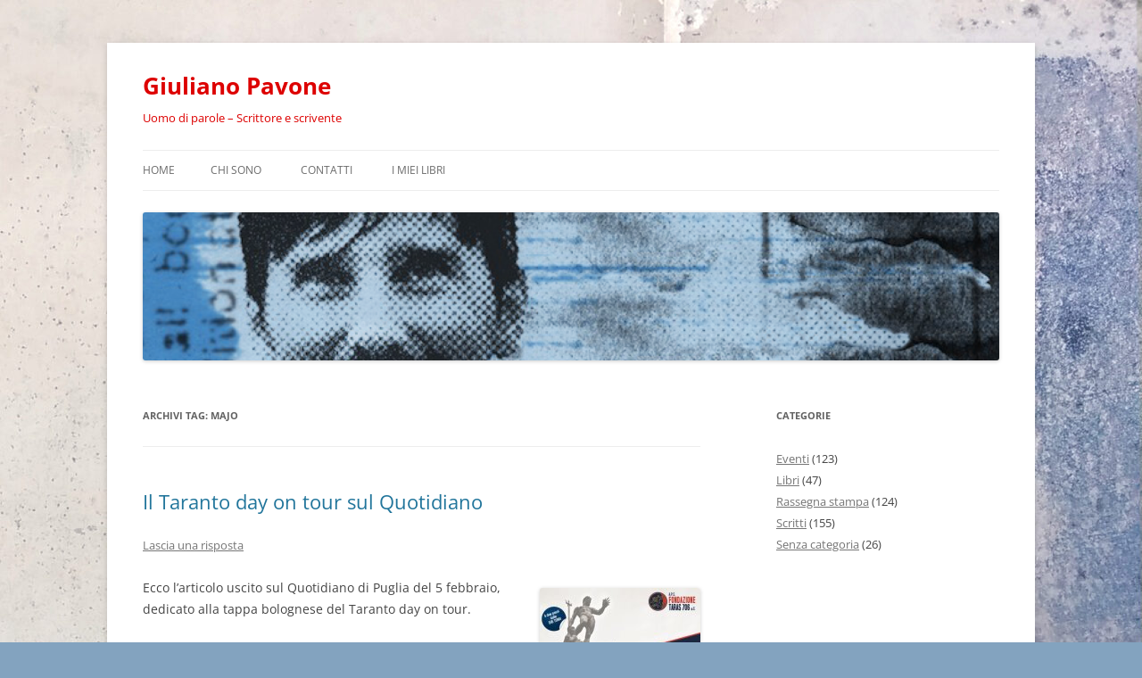

--- FILE ---
content_type: text/html; charset=UTF-8
request_url: https://www.giulianopavone.it/tag/majo/
body_size: 9362
content:
<!DOCTYPE html>
<html dir="ltr" lang="it-IT" prefix="og: https://ogp.me/ns#">
<head>
<meta charset="UTF-8" />
<meta name="viewport" content="width=device-width, initial-scale=1.0" />

<link rel="profile" href="https://gmpg.org/xfn/11" />
<link rel="pingback" href="https://www.giulianopavone.it/xmlrpc.php">
	<style>img:is([sizes="auto" i], [sizes^="auto," i]) { contain-intrinsic-size: 3000px 1500px }</style>
	
		<!-- All in One SEO 4.9.3 - aioseo.com -->
		<title>Majo | Giuliano Pavone</title>
	<meta name="robots" content="max-image-preview:large" />
	<link rel="canonical" href="https://www.giulianopavone.it/tag/majo/" />
	<meta name="generator" content="All in One SEO (AIOSEO) 4.9.3" />
		<script type="application/ld+json" class="aioseo-schema">
			{"@context":"https:\/\/schema.org","@graph":[{"@type":"BreadcrumbList","@id":"https:\/\/www.giulianopavone.it\/tag\/majo\/#breadcrumblist","itemListElement":[{"@type":"ListItem","@id":"https:\/\/www.giulianopavone.it#listItem","position":1,"name":"Home","item":"https:\/\/www.giulianopavone.it","nextItem":{"@type":"ListItem","@id":"https:\/\/www.giulianopavone.it\/tag\/majo\/#listItem","name":"Majo"}},{"@type":"ListItem","@id":"https:\/\/www.giulianopavone.it\/tag\/majo\/#listItem","position":2,"name":"Majo","previousItem":{"@type":"ListItem","@id":"https:\/\/www.giulianopavone.it#listItem","name":"Home"}}]},{"@type":"CollectionPage","@id":"https:\/\/www.giulianopavone.it\/tag\/majo\/#collectionpage","url":"https:\/\/www.giulianopavone.it\/tag\/majo\/","name":"Majo | Giuliano Pavone","inLanguage":"it-IT","isPartOf":{"@id":"https:\/\/www.giulianopavone.it\/#website"},"breadcrumb":{"@id":"https:\/\/www.giulianopavone.it\/tag\/majo\/#breadcrumblist"}},{"@type":"Organization","@id":"https:\/\/www.giulianopavone.it\/#organization","name":"Giuliano Pavone","description":"Uomo di parole  - Scrittore e scrivente","url":"https:\/\/www.giulianopavone.it\/"},{"@type":"WebSite","@id":"https:\/\/www.giulianopavone.it\/#website","url":"https:\/\/www.giulianopavone.it\/","name":"Giuliano Pavone","description":"Uomo di parole  - Scrittore e scrivente","inLanguage":"it-IT","publisher":{"@id":"https:\/\/www.giulianopavone.it\/#organization"}}]}
		</script>
		<!-- All in One SEO -->

<link rel='dns-prefetch' href='//static.addtoany.com' />
<link rel="alternate" type="application/rss+xml" title="Giuliano Pavone &raquo; Feed" href="https://www.giulianopavone.it/feed/" />
<link rel="alternate" type="application/rss+xml" title="Giuliano Pavone &raquo; Feed dei commenti" href="https://www.giulianopavone.it/comments/feed/" />
<link rel="alternate" type="application/rss+xml" title="Giuliano Pavone &raquo; Majo Feed del tag" href="https://www.giulianopavone.it/tag/majo/feed/" />
<script type="text/javascript">
/* <![CDATA[ */
window._wpemojiSettings = {"baseUrl":"https:\/\/s.w.org\/images\/core\/emoji\/16.0.1\/72x72\/","ext":".png","svgUrl":"https:\/\/s.w.org\/images\/core\/emoji\/16.0.1\/svg\/","svgExt":".svg","source":{"concatemoji":"https:\/\/www.giulianopavone.it\/wp-includes\/js\/wp-emoji-release.min.js?ver=6.8.3"}};
/*! This file is auto-generated */
!function(s,n){var o,i,e;function c(e){try{var t={supportTests:e,timestamp:(new Date).valueOf()};sessionStorage.setItem(o,JSON.stringify(t))}catch(e){}}function p(e,t,n){e.clearRect(0,0,e.canvas.width,e.canvas.height),e.fillText(t,0,0);var t=new Uint32Array(e.getImageData(0,0,e.canvas.width,e.canvas.height).data),a=(e.clearRect(0,0,e.canvas.width,e.canvas.height),e.fillText(n,0,0),new Uint32Array(e.getImageData(0,0,e.canvas.width,e.canvas.height).data));return t.every(function(e,t){return e===a[t]})}function u(e,t){e.clearRect(0,0,e.canvas.width,e.canvas.height),e.fillText(t,0,0);for(var n=e.getImageData(16,16,1,1),a=0;a<n.data.length;a++)if(0!==n.data[a])return!1;return!0}function f(e,t,n,a){switch(t){case"flag":return n(e,"\ud83c\udff3\ufe0f\u200d\u26a7\ufe0f","\ud83c\udff3\ufe0f\u200b\u26a7\ufe0f")?!1:!n(e,"\ud83c\udde8\ud83c\uddf6","\ud83c\udde8\u200b\ud83c\uddf6")&&!n(e,"\ud83c\udff4\udb40\udc67\udb40\udc62\udb40\udc65\udb40\udc6e\udb40\udc67\udb40\udc7f","\ud83c\udff4\u200b\udb40\udc67\u200b\udb40\udc62\u200b\udb40\udc65\u200b\udb40\udc6e\u200b\udb40\udc67\u200b\udb40\udc7f");case"emoji":return!a(e,"\ud83e\udedf")}return!1}function g(e,t,n,a){var r="undefined"!=typeof WorkerGlobalScope&&self instanceof WorkerGlobalScope?new OffscreenCanvas(300,150):s.createElement("canvas"),o=r.getContext("2d",{willReadFrequently:!0}),i=(o.textBaseline="top",o.font="600 32px Arial",{});return e.forEach(function(e){i[e]=t(o,e,n,a)}),i}function t(e){var t=s.createElement("script");t.src=e,t.defer=!0,s.head.appendChild(t)}"undefined"!=typeof Promise&&(o="wpEmojiSettingsSupports",i=["flag","emoji"],n.supports={everything:!0,everythingExceptFlag:!0},e=new Promise(function(e){s.addEventListener("DOMContentLoaded",e,{once:!0})}),new Promise(function(t){var n=function(){try{var e=JSON.parse(sessionStorage.getItem(o));if("object"==typeof e&&"number"==typeof e.timestamp&&(new Date).valueOf()<e.timestamp+604800&&"object"==typeof e.supportTests)return e.supportTests}catch(e){}return null}();if(!n){if("undefined"!=typeof Worker&&"undefined"!=typeof OffscreenCanvas&&"undefined"!=typeof URL&&URL.createObjectURL&&"undefined"!=typeof Blob)try{var e="postMessage("+g.toString()+"("+[JSON.stringify(i),f.toString(),p.toString(),u.toString()].join(",")+"));",a=new Blob([e],{type:"text/javascript"}),r=new Worker(URL.createObjectURL(a),{name:"wpTestEmojiSupports"});return void(r.onmessage=function(e){c(n=e.data),r.terminate(),t(n)})}catch(e){}c(n=g(i,f,p,u))}t(n)}).then(function(e){for(var t in e)n.supports[t]=e[t],n.supports.everything=n.supports.everything&&n.supports[t],"flag"!==t&&(n.supports.everythingExceptFlag=n.supports.everythingExceptFlag&&n.supports[t]);n.supports.everythingExceptFlag=n.supports.everythingExceptFlag&&!n.supports.flag,n.DOMReady=!1,n.readyCallback=function(){n.DOMReady=!0}}).then(function(){return e}).then(function(){var e;n.supports.everything||(n.readyCallback(),(e=n.source||{}).concatemoji?t(e.concatemoji):e.wpemoji&&e.twemoji&&(t(e.twemoji),t(e.wpemoji)))}))}((window,document),window._wpemojiSettings);
/* ]]> */
</script>
<style id='wp-emoji-styles-inline-css' type='text/css'>

	img.wp-smiley, img.emoji {
		display: inline !important;
		border: none !important;
		box-shadow: none !important;
		height: 1em !important;
		width: 1em !important;
		margin: 0 0.07em !important;
		vertical-align: -0.1em !important;
		background: none !important;
		padding: 0 !important;
	}
</style>
<link rel='stylesheet' id='wp-block-library-css' href='https://www.giulianopavone.it/wp-includes/css/dist/block-library/style.min.css?ver=6.8.3' type='text/css' media='all' />
<style id='wp-block-library-theme-inline-css' type='text/css'>
.wp-block-audio :where(figcaption){color:#555;font-size:13px;text-align:center}.is-dark-theme .wp-block-audio :where(figcaption){color:#ffffffa6}.wp-block-audio{margin:0 0 1em}.wp-block-code{border:1px solid #ccc;border-radius:4px;font-family:Menlo,Consolas,monaco,monospace;padding:.8em 1em}.wp-block-embed :where(figcaption){color:#555;font-size:13px;text-align:center}.is-dark-theme .wp-block-embed :where(figcaption){color:#ffffffa6}.wp-block-embed{margin:0 0 1em}.blocks-gallery-caption{color:#555;font-size:13px;text-align:center}.is-dark-theme .blocks-gallery-caption{color:#ffffffa6}:root :where(.wp-block-image figcaption){color:#555;font-size:13px;text-align:center}.is-dark-theme :root :where(.wp-block-image figcaption){color:#ffffffa6}.wp-block-image{margin:0 0 1em}.wp-block-pullquote{border-bottom:4px solid;border-top:4px solid;color:currentColor;margin-bottom:1.75em}.wp-block-pullquote cite,.wp-block-pullquote footer,.wp-block-pullquote__citation{color:currentColor;font-size:.8125em;font-style:normal;text-transform:uppercase}.wp-block-quote{border-left:.25em solid;margin:0 0 1.75em;padding-left:1em}.wp-block-quote cite,.wp-block-quote footer{color:currentColor;font-size:.8125em;font-style:normal;position:relative}.wp-block-quote:where(.has-text-align-right){border-left:none;border-right:.25em solid;padding-left:0;padding-right:1em}.wp-block-quote:where(.has-text-align-center){border:none;padding-left:0}.wp-block-quote.is-large,.wp-block-quote.is-style-large,.wp-block-quote:where(.is-style-plain){border:none}.wp-block-search .wp-block-search__label{font-weight:700}.wp-block-search__button{border:1px solid #ccc;padding:.375em .625em}:where(.wp-block-group.has-background){padding:1.25em 2.375em}.wp-block-separator.has-css-opacity{opacity:.4}.wp-block-separator{border:none;border-bottom:2px solid;margin-left:auto;margin-right:auto}.wp-block-separator.has-alpha-channel-opacity{opacity:1}.wp-block-separator:not(.is-style-wide):not(.is-style-dots){width:100px}.wp-block-separator.has-background:not(.is-style-dots){border-bottom:none;height:1px}.wp-block-separator.has-background:not(.is-style-wide):not(.is-style-dots){height:2px}.wp-block-table{margin:0 0 1em}.wp-block-table td,.wp-block-table th{word-break:normal}.wp-block-table :where(figcaption){color:#555;font-size:13px;text-align:center}.is-dark-theme .wp-block-table :where(figcaption){color:#ffffffa6}.wp-block-video :where(figcaption){color:#555;font-size:13px;text-align:center}.is-dark-theme .wp-block-video :where(figcaption){color:#ffffffa6}.wp-block-video{margin:0 0 1em}:root :where(.wp-block-template-part.has-background){margin-bottom:0;margin-top:0;padding:1.25em 2.375em}
</style>
<style id='classic-theme-styles-inline-css' type='text/css'>
/*! This file is auto-generated */
.wp-block-button__link{color:#fff;background-color:#32373c;border-radius:9999px;box-shadow:none;text-decoration:none;padding:calc(.667em + 2px) calc(1.333em + 2px);font-size:1.125em}.wp-block-file__button{background:#32373c;color:#fff;text-decoration:none}
</style>
<link rel='stylesheet' id='aioseo/css/src/vue/standalone/blocks/table-of-contents/global.scss-css' href='https://www.giulianopavone.it/wp-content/plugins/all-in-one-seo-pack/dist/Lite/assets/css/table-of-contents/global.e90f6d47.css?ver=4.9.3' type='text/css' media='all' />
<style id='global-styles-inline-css' type='text/css'>
:root{--wp--preset--aspect-ratio--square: 1;--wp--preset--aspect-ratio--4-3: 4/3;--wp--preset--aspect-ratio--3-4: 3/4;--wp--preset--aspect-ratio--3-2: 3/2;--wp--preset--aspect-ratio--2-3: 2/3;--wp--preset--aspect-ratio--16-9: 16/9;--wp--preset--aspect-ratio--9-16: 9/16;--wp--preset--color--black: #000000;--wp--preset--color--cyan-bluish-gray: #abb8c3;--wp--preset--color--white: #fff;--wp--preset--color--pale-pink: #f78da7;--wp--preset--color--vivid-red: #cf2e2e;--wp--preset--color--luminous-vivid-orange: #ff6900;--wp--preset--color--luminous-vivid-amber: #fcb900;--wp--preset--color--light-green-cyan: #7bdcb5;--wp--preset--color--vivid-green-cyan: #00d084;--wp--preset--color--pale-cyan-blue: #8ed1fc;--wp--preset--color--vivid-cyan-blue: #0693e3;--wp--preset--color--vivid-purple: #9b51e0;--wp--preset--color--blue: #21759b;--wp--preset--color--dark-gray: #444;--wp--preset--color--medium-gray: #9f9f9f;--wp--preset--color--light-gray: #e6e6e6;--wp--preset--gradient--vivid-cyan-blue-to-vivid-purple: linear-gradient(135deg,rgba(6,147,227,1) 0%,rgb(155,81,224) 100%);--wp--preset--gradient--light-green-cyan-to-vivid-green-cyan: linear-gradient(135deg,rgb(122,220,180) 0%,rgb(0,208,130) 100%);--wp--preset--gradient--luminous-vivid-amber-to-luminous-vivid-orange: linear-gradient(135deg,rgba(252,185,0,1) 0%,rgba(255,105,0,1) 100%);--wp--preset--gradient--luminous-vivid-orange-to-vivid-red: linear-gradient(135deg,rgba(255,105,0,1) 0%,rgb(207,46,46) 100%);--wp--preset--gradient--very-light-gray-to-cyan-bluish-gray: linear-gradient(135deg,rgb(238,238,238) 0%,rgb(169,184,195) 100%);--wp--preset--gradient--cool-to-warm-spectrum: linear-gradient(135deg,rgb(74,234,220) 0%,rgb(151,120,209) 20%,rgb(207,42,186) 40%,rgb(238,44,130) 60%,rgb(251,105,98) 80%,rgb(254,248,76) 100%);--wp--preset--gradient--blush-light-purple: linear-gradient(135deg,rgb(255,206,236) 0%,rgb(152,150,240) 100%);--wp--preset--gradient--blush-bordeaux: linear-gradient(135deg,rgb(254,205,165) 0%,rgb(254,45,45) 50%,rgb(107,0,62) 100%);--wp--preset--gradient--luminous-dusk: linear-gradient(135deg,rgb(255,203,112) 0%,rgb(199,81,192) 50%,rgb(65,88,208) 100%);--wp--preset--gradient--pale-ocean: linear-gradient(135deg,rgb(255,245,203) 0%,rgb(182,227,212) 50%,rgb(51,167,181) 100%);--wp--preset--gradient--electric-grass: linear-gradient(135deg,rgb(202,248,128) 0%,rgb(113,206,126) 100%);--wp--preset--gradient--midnight: linear-gradient(135deg,rgb(2,3,129) 0%,rgb(40,116,252) 100%);--wp--preset--font-size--small: 13px;--wp--preset--font-size--medium: 20px;--wp--preset--font-size--large: 36px;--wp--preset--font-size--x-large: 42px;--wp--preset--spacing--20: 0.44rem;--wp--preset--spacing--30: 0.67rem;--wp--preset--spacing--40: 1rem;--wp--preset--spacing--50: 1.5rem;--wp--preset--spacing--60: 2.25rem;--wp--preset--spacing--70: 3.38rem;--wp--preset--spacing--80: 5.06rem;--wp--preset--shadow--natural: 6px 6px 9px rgba(0, 0, 0, 0.2);--wp--preset--shadow--deep: 12px 12px 50px rgba(0, 0, 0, 0.4);--wp--preset--shadow--sharp: 6px 6px 0px rgba(0, 0, 0, 0.2);--wp--preset--shadow--outlined: 6px 6px 0px -3px rgba(255, 255, 255, 1), 6px 6px rgba(0, 0, 0, 1);--wp--preset--shadow--crisp: 6px 6px 0px rgba(0, 0, 0, 1);}:where(.is-layout-flex){gap: 0.5em;}:where(.is-layout-grid){gap: 0.5em;}body .is-layout-flex{display: flex;}.is-layout-flex{flex-wrap: wrap;align-items: center;}.is-layout-flex > :is(*, div){margin: 0;}body .is-layout-grid{display: grid;}.is-layout-grid > :is(*, div){margin: 0;}:where(.wp-block-columns.is-layout-flex){gap: 2em;}:where(.wp-block-columns.is-layout-grid){gap: 2em;}:where(.wp-block-post-template.is-layout-flex){gap: 1.25em;}:where(.wp-block-post-template.is-layout-grid){gap: 1.25em;}.has-black-color{color: var(--wp--preset--color--black) !important;}.has-cyan-bluish-gray-color{color: var(--wp--preset--color--cyan-bluish-gray) !important;}.has-white-color{color: var(--wp--preset--color--white) !important;}.has-pale-pink-color{color: var(--wp--preset--color--pale-pink) !important;}.has-vivid-red-color{color: var(--wp--preset--color--vivid-red) !important;}.has-luminous-vivid-orange-color{color: var(--wp--preset--color--luminous-vivid-orange) !important;}.has-luminous-vivid-amber-color{color: var(--wp--preset--color--luminous-vivid-amber) !important;}.has-light-green-cyan-color{color: var(--wp--preset--color--light-green-cyan) !important;}.has-vivid-green-cyan-color{color: var(--wp--preset--color--vivid-green-cyan) !important;}.has-pale-cyan-blue-color{color: var(--wp--preset--color--pale-cyan-blue) !important;}.has-vivid-cyan-blue-color{color: var(--wp--preset--color--vivid-cyan-blue) !important;}.has-vivid-purple-color{color: var(--wp--preset--color--vivid-purple) !important;}.has-black-background-color{background-color: var(--wp--preset--color--black) !important;}.has-cyan-bluish-gray-background-color{background-color: var(--wp--preset--color--cyan-bluish-gray) !important;}.has-white-background-color{background-color: var(--wp--preset--color--white) !important;}.has-pale-pink-background-color{background-color: var(--wp--preset--color--pale-pink) !important;}.has-vivid-red-background-color{background-color: var(--wp--preset--color--vivid-red) !important;}.has-luminous-vivid-orange-background-color{background-color: var(--wp--preset--color--luminous-vivid-orange) !important;}.has-luminous-vivid-amber-background-color{background-color: var(--wp--preset--color--luminous-vivid-amber) !important;}.has-light-green-cyan-background-color{background-color: var(--wp--preset--color--light-green-cyan) !important;}.has-vivid-green-cyan-background-color{background-color: var(--wp--preset--color--vivid-green-cyan) !important;}.has-pale-cyan-blue-background-color{background-color: var(--wp--preset--color--pale-cyan-blue) !important;}.has-vivid-cyan-blue-background-color{background-color: var(--wp--preset--color--vivid-cyan-blue) !important;}.has-vivid-purple-background-color{background-color: var(--wp--preset--color--vivid-purple) !important;}.has-black-border-color{border-color: var(--wp--preset--color--black) !important;}.has-cyan-bluish-gray-border-color{border-color: var(--wp--preset--color--cyan-bluish-gray) !important;}.has-white-border-color{border-color: var(--wp--preset--color--white) !important;}.has-pale-pink-border-color{border-color: var(--wp--preset--color--pale-pink) !important;}.has-vivid-red-border-color{border-color: var(--wp--preset--color--vivid-red) !important;}.has-luminous-vivid-orange-border-color{border-color: var(--wp--preset--color--luminous-vivid-orange) !important;}.has-luminous-vivid-amber-border-color{border-color: var(--wp--preset--color--luminous-vivid-amber) !important;}.has-light-green-cyan-border-color{border-color: var(--wp--preset--color--light-green-cyan) !important;}.has-vivid-green-cyan-border-color{border-color: var(--wp--preset--color--vivid-green-cyan) !important;}.has-pale-cyan-blue-border-color{border-color: var(--wp--preset--color--pale-cyan-blue) !important;}.has-vivid-cyan-blue-border-color{border-color: var(--wp--preset--color--vivid-cyan-blue) !important;}.has-vivid-purple-border-color{border-color: var(--wp--preset--color--vivid-purple) !important;}.has-vivid-cyan-blue-to-vivid-purple-gradient-background{background: var(--wp--preset--gradient--vivid-cyan-blue-to-vivid-purple) !important;}.has-light-green-cyan-to-vivid-green-cyan-gradient-background{background: var(--wp--preset--gradient--light-green-cyan-to-vivid-green-cyan) !important;}.has-luminous-vivid-amber-to-luminous-vivid-orange-gradient-background{background: var(--wp--preset--gradient--luminous-vivid-amber-to-luminous-vivid-orange) !important;}.has-luminous-vivid-orange-to-vivid-red-gradient-background{background: var(--wp--preset--gradient--luminous-vivid-orange-to-vivid-red) !important;}.has-very-light-gray-to-cyan-bluish-gray-gradient-background{background: var(--wp--preset--gradient--very-light-gray-to-cyan-bluish-gray) !important;}.has-cool-to-warm-spectrum-gradient-background{background: var(--wp--preset--gradient--cool-to-warm-spectrum) !important;}.has-blush-light-purple-gradient-background{background: var(--wp--preset--gradient--blush-light-purple) !important;}.has-blush-bordeaux-gradient-background{background: var(--wp--preset--gradient--blush-bordeaux) !important;}.has-luminous-dusk-gradient-background{background: var(--wp--preset--gradient--luminous-dusk) !important;}.has-pale-ocean-gradient-background{background: var(--wp--preset--gradient--pale-ocean) !important;}.has-electric-grass-gradient-background{background: var(--wp--preset--gradient--electric-grass) !important;}.has-midnight-gradient-background{background: var(--wp--preset--gradient--midnight) !important;}.has-small-font-size{font-size: var(--wp--preset--font-size--small) !important;}.has-medium-font-size{font-size: var(--wp--preset--font-size--medium) !important;}.has-large-font-size{font-size: var(--wp--preset--font-size--large) !important;}.has-x-large-font-size{font-size: var(--wp--preset--font-size--x-large) !important;}
:where(.wp-block-post-template.is-layout-flex){gap: 1.25em;}:where(.wp-block-post-template.is-layout-grid){gap: 1.25em;}
:where(.wp-block-columns.is-layout-flex){gap: 2em;}:where(.wp-block-columns.is-layout-grid){gap: 2em;}
:root :where(.wp-block-pullquote){font-size: 1.5em;line-height: 1.6;}
</style>
<link rel='stylesheet' id='twentytwelve-fonts-css' href='https://www.giulianopavone.it/wp-content/themes/twentytwelve/fonts/font-open-sans.css?ver=20230328' type='text/css' media='all' />
<link rel='stylesheet' id='twentytwelve-style-css' href='https://www.giulianopavone.it/wp-content/themes/twentytwelve/style.css?ver=20251202' type='text/css' media='all' />
<link rel='stylesheet' id='twentytwelve-block-style-css' href='https://www.giulianopavone.it/wp-content/themes/twentytwelve/css/blocks.css?ver=20251031' type='text/css' media='all' />
<link rel='stylesheet' id='addtoany-css' href='https://www.giulianopavone.it/wp-content/plugins/add-to-any/addtoany.min.css?ver=1.16' type='text/css' media='all' />
<script type="text/javascript" src="https://www.giulianopavone.it/wp-includes/js/jquery/jquery.min.js?ver=3.7.1" id="jquery-core-js"></script>
<script type="text/javascript" src="https://www.giulianopavone.it/wp-includes/js/jquery/jquery-migrate.min.js?ver=3.4.1" id="jquery-migrate-js"></script>
<script type="text/javascript" id="addtoany-core-js-before">
/* <![CDATA[ */
window.a2a_config=window.a2a_config||{};a2a_config.callbacks=[];a2a_config.overlays=[];a2a_config.templates={};a2a_localize = {
	Share: "Condividi",
	Save: "Salva",
	Subscribe: "Abbonati",
	Email: "Email",
	Bookmark: "Segnalibro",
	ShowAll: "espandi",
	ShowLess: "comprimi",
	FindServices: "Trova servizi",
	FindAnyServiceToAddTo: "Trova subito un servizio da aggiungere",
	PoweredBy: "Powered by",
	ShareViaEmail: "Condividi via email",
	SubscribeViaEmail: "Iscriviti via email",
	BookmarkInYourBrowser: "Aggiungi ai segnalibri",
	BookmarkInstructions: "Premi Ctrl+D o \u2318+D per mettere questa pagina nei preferiti",
	AddToYourFavorites: "Aggiungi ai favoriti",
	SendFromWebOrProgram: "Invia da qualsiasi indirizzo email o programma di posta elettronica",
	EmailProgram: "Programma di posta elettronica",
	More: "Di più&#8230;",
	ThanksForSharing: "Grazie per la condivisione!",
	ThanksForFollowing: "Grazie per il following!"
};
/* ]]> */
</script>
<script type="text/javascript" defer src="https://static.addtoany.com/menu/page.js" id="addtoany-core-js"></script>
<script type="text/javascript" defer src="https://www.giulianopavone.it/wp-content/plugins/add-to-any/addtoany.min.js?ver=1.1" id="addtoany-jquery-js"></script>
<script type="text/javascript" src="https://www.giulianopavone.it/wp-content/themes/twentytwelve/js/navigation.js?ver=20250303" id="twentytwelve-navigation-js" defer="defer" data-wp-strategy="defer"></script>
<link rel="https://api.w.org/" href="https://www.giulianopavone.it/wp-json/" /><link rel="alternate" title="JSON" type="application/json" href="https://www.giulianopavone.it/wp-json/wp/v2/tags/565" /><link rel="EditURI" type="application/rsd+xml" title="RSD" href="https://www.giulianopavone.it/xmlrpc.php?rsd" />
<meta name="generator" content="WordPress 6.8.3" />
	<style type="text/css" id="twentytwelve-header-css">
			.site-header h1 a,
		.site-header h2 {
			color: #dd0000;
		}
		</style>
	<style type="text/css" id="custom-background-css">
body.custom-background { background-color: #83a3bf; background-image: url("https://www.giulianopavone.it/wp-content/uploads/shutterstock_1039612063-scaled.jpg"); background-position: right top; background-size: auto; background-repeat: repeat; background-attachment: scroll; }
</style>
	</head>

<body class="archive tag tag-majo tag-565 custom-background wp-embed-responsive wp-theme-twentytwelve custom-font-enabled single-author">
<div id="page" class="hfeed site">
	<a class="screen-reader-text skip-link" href="#content">Vai al contenuto</a>
	<header id="masthead" class="site-header">
		<hgroup>
							<h1 class="site-title"><a href="https://www.giulianopavone.it/" rel="home" >Giuliano Pavone</a></h1>
								<h2 class="site-description">Uomo di parole  &#8211; Scrittore e scrivente</h2>
					</hgroup>

		<nav id="site-navigation" class="main-navigation">
			<button class="menu-toggle">Menu</button>
			<div class="nav-menu"><ul>
<li ><a href="https://www.giulianopavone.it/">Home</a></li><li class="page_item page-item-2"><a href="https://www.giulianopavone.it/info/">Chi sono</a></li>
<li class="page_item page-item-54"><a href="https://www.giulianopavone.it/contatti/">Contatti</a></li>
<li class="page_item page-item-2305"><a href="https://www.giulianopavone.it/i-miei-libri/">I miei libri</a></li>
</ul></div>
		</nav><!-- #site-navigation -->

				<a href="https://www.giulianopavone.it/"  rel="home"><img src="https://www.giulianopavone.it/wp-content/uploads/cropped-Schermata-2021-01-18-alle-14.23.35-1.png" width="2000" height="345" alt="Giuliano Pavone" class="header-image" srcset="https://www.giulianopavone.it/wp-content/uploads/cropped-Schermata-2021-01-18-alle-14.23.35-1.png 2000w, https://www.giulianopavone.it/wp-content/uploads/cropped-Schermata-2021-01-18-alle-14.23.35-1-300x52.png 300w, https://www.giulianopavone.it/wp-content/uploads/cropped-Schermata-2021-01-18-alle-14.23.35-1-1024x177.png 1024w, https://www.giulianopavone.it/wp-content/uploads/cropped-Schermata-2021-01-18-alle-14.23.35-1-768x132.png 768w, https://www.giulianopavone.it/wp-content/uploads/cropped-Schermata-2021-01-18-alle-14.23.35-1-1536x265.png 1536w, https://www.giulianopavone.it/wp-content/uploads/cropped-Schermata-2021-01-18-alle-14.23.35-1-624x108.png 624w" sizes="(max-width: 2000px) 100vw, 2000px" decoding="async" fetchpriority="high" /></a>
			</header><!-- #masthead -->

	<div id="main" class="wrapper">

	<section id="primary" class="site-content">
		<div id="content" role="main">

					<header class="archive-header">
				<h1 class="archive-title">
				Archivi tag: <span>Majo</span>				</h1>

						</header><!-- .archive-header -->

			
	<article id="post-1354" class="post-1354 post type-post status-publish format-standard hentry category-eventi category-scritti tag-ammazza-che-piazza tag-beretti tag-bologna tag-campidonico tag-cimpiel tag-comitato-cittadini-e-lavoratori-liberi-e-pensanti tag-fondazione-taras-706-a-c tag-lucio-dalla tag-majo tag-quotidiano tag-taranto tag-taranto-day-on-tour tag-tartari">
				<header class="entry-header">
			
						<h1 class="entry-title">
				<a href="https://www.giulianopavone.it/2013/02/05/il-taranto-day-on-tour-sul-quotidiano/" rel="bookmark">Il Taranto day on tour sul Quotidiano</a>
			</h1>
										<div class="comments-link">
					<a href="https://www.giulianopavone.it/2013/02/05/il-taranto-day-on-tour-sul-quotidiano/#respond"><span class="leave-reply">Lascia una risposta</span></a>				</div><!-- .comments-link -->
					</header><!-- .entry-header -->

				<div class="entry-content">
			<p><a href="http://www.giulianopavone.it/wp-content/uploads/Taranto-day-on-tour-bologna.jpg"><img decoding="async" src="http://www.giulianopavone.it/wp-content/uploads/Taranto-day-on-tour-bologna.jpg" alt="" title="Taranto day on tour bologna" width="180" height="256" class="alignright size-full wp-image-1325" /></a>Ecco l&#8217;articolo uscito sul Quotidiano di Puglia del 5 febbraio, dedicato alla tappa bolognese del Taranto day on tour. </p>
<p><em>Si parla spesso del ruolo che lo sport, il calcio in primis, può svolgere nell’aggregare, sensibilizzare e chiamare all’azione la gente. Un ruolo importante, soprattutto a Taranto, in questo periodo confuso di paure e speranze. A volte viene il dubbio che si tratti di un alibi, poco più che una scusa utilizzata da tifosi incalliti per nobilitare la propria passione. Poi si partecipa a serate come quella di sabato scorso a Bologna e si capisce che no, non è un alibi ma una splendida verità.<br />
Si chiama “Taranto day on tour” la “tournée” della Fondazione Taras 706 a.C. che ha da poco fatto tappa nel capoluogo emiliano (il primo appuntamento era stato a Roma l’estate scorsa): un’iniziativa pensata per portare i suoni, i colori e i sapori della città dei due mari ai fuorisede, e al contempo per convertire alla causa tarantina il maggior numero possibile di “forestieri”. Fra esibizioni musicali, prodotti tipici, cimeli calcistici in mostra e la partecipazione di cinque indimenticate vecchie glorie (Beretti, Campidonico, Cimpiel, Majo e Tartari), l’atmosfera e le facce erano quelle di qualsiasi trasferta in norditalia degli anni passati. E già questo è stato un primo merito dell’iniziativa: l’essere stata una specie di surrogato dei festosi rendez-vous sui campi settentrionali, rimandati a tempi migliori.<br />
Ma dietro all’evento bolognese, e più in generale al discorso portato avanti dalla Fondazione, c’è molto di più. C’è il tentativo, semplice e rivoluzionario, di mettere la gente comune al centro della scena. Di allargare i meccanismi decisionali, di agire collegialmente in modo altruistico e organizzato (e le note recenti spaccature in seno al Taranto FC non fanno che dimostrare quanto tutto ciò sia difficile ma al contempo necessario). C’è il proposito di stimolare l’orgoglio di appartenenza dei tarantini e di indirizzarlo verso i fini più nobili e costruttuvi. In questo l’operato della Fondazione Taras 706 a. C. somiglia a quello di altre realtà associative che pure si dedicano a tematiche diverse, da Ammazza che piazza ai Liberi e Pensanti. Un filo rosso (o rossoblu…) che non va spezzato, ma al contrario irrobustito e sostenuto.<br />
I tarantini che gestiscono lo Spazio Menomale di Bologna, dove si è svolto il Taranto day on tour, sono rimasti profondamente colpiti dalla grinta e dall’organizzazione con cui quelli della Fondazione in poche ore hanno cambiato faccia al locale, ponendo le basi per una serata impeccabile e riuscitissima. Quasi per abitudine, qualcuno ha fatto un vecchio commento: “Se solo noi tarantini dedicassimo lo stesso impegno e la stessa energia alle cose serie…”. Ma il commento è rimasto a metà, bloccato dalla sensazione che proprio esperienze come questa dimostrano che forse le cose stanno cambiando, e che il tempo del disimpegno e del disinteresse è rimasto alle nostre spalle. Che, per dirla come il bolognese Lucio Dalla, “l’anno vecchio è finito ormai”. Quell’impegno e quell’energia sono già dedicati a cose serie. È questa la novità. </em></p>
<div class="addtoany_share_save_container addtoany_content addtoany_content_bottom"><div class="a2a_kit a2a_kit_size_32 addtoany_list" data-a2a-url="https://www.giulianopavone.it/2013/02/05/il-taranto-day-on-tour-sul-quotidiano/" data-a2a-title="Il Taranto day on tour sul Quotidiano"><a class="a2a_button_facebook" href="https://www.addtoany.com/add_to/facebook?linkurl=https%3A%2F%2Fwww.giulianopavone.it%2F2013%2F02%2F05%2Fil-taranto-day-on-tour-sul-quotidiano%2F&amp;linkname=Il%20Taranto%20day%20on%20tour%20sul%20Quotidiano" title="Facebook" rel="nofollow noopener" target="_blank"></a><a class="a2a_button_mastodon" href="https://www.addtoany.com/add_to/mastodon?linkurl=https%3A%2F%2Fwww.giulianopavone.it%2F2013%2F02%2F05%2Fil-taranto-day-on-tour-sul-quotidiano%2F&amp;linkname=Il%20Taranto%20day%20on%20tour%20sul%20Quotidiano" title="Mastodon" rel="nofollow noopener" target="_blank"></a><a class="a2a_button_email" href="https://www.addtoany.com/add_to/email?linkurl=https%3A%2F%2Fwww.giulianopavone.it%2F2013%2F02%2F05%2Fil-taranto-day-on-tour-sul-quotidiano%2F&amp;linkname=Il%20Taranto%20day%20on%20tour%20sul%20Quotidiano" title="Email" rel="nofollow noopener" target="_blank"></a><a class="a2a_dd addtoany_share_save addtoany_share" href="https://www.addtoany.com/share"></a></div></div>					</div><!-- .entry-content -->
		
		<footer class="entry-meta">
			Questo articolo è stato pubblicato in <a href="https://www.giulianopavone.it/category/eventi/" rel="category tag">Eventi</a>, <a href="https://www.giulianopavone.it/category/scritti/" rel="category tag">Scritti</a> e taggato come <a href="https://www.giulianopavone.it/tag/ammazza-che-piazza/" rel="tag">Ammazza che piazza</a>, <a href="https://www.giulianopavone.it/tag/beretti/" rel="tag">Beretti</a>, <a href="https://www.giulianopavone.it/tag/bologna/" rel="tag">Bologna</a>, <a href="https://www.giulianopavone.it/tag/campidonico/" rel="tag">Campidonico</a>, <a href="https://www.giulianopavone.it/tag/cimpiel/" rel="tag">Cimpiel</a>, <a href="https://www.giulianopavone.it/tag/comitato-cittadini-e-lavoratori-liberi-e-pensanti/" rel="tag">Comitato cittadini e lavoratori liberi e pensanti</a>, <a href="https://www.giulianopavone.it/tag/fondazione-taras-706-a-c/" rel="tag">Fondazione Taras 706 a.c.</a>, <a href="https://www.giulianopavone.it/tag/lucio-dalla/" rel="tag">Lucio Dalla</a>, <a href="https://www.giulianopavone.it/tag/majo/" rel="tag">Majo</a>, <a href="https://www.giulianopavone.it/tag/quotidiano/" rel="tag">Quotidiano</a>, <a href="https://www.giulianopavone.it/tag/taranto/" rel="tag">Taranto</a>, <a href="https://www.giulianopavone.it/tag/taranto-day-on-tour/" rel="tag">Taranto day on tour</a>, <a href="https://www.giulianopavone.it/tag/tartari/" rel="tag">Tartari</a> il <a href="https://www.giulianopavone.it/2013/02/05/il-taranto-day-on-tour-sul-quotidiano/" title="15:00" rel="bookmark"><time class="entry-date" datetime="2013-02-05T15:00:16+00:00">5 Febbraio 2013</time></a><span class="by-author"> da <span class="author vcard"><a class="url fn n" href="https://www.giulianopavone.it/author/admin/" title="Visualizza tutti gli articoli di Giuliano Pavone" rel="author">Giuliano Pavone</a></span></span>								</footer><!-- .entry-meta -->
	</article><!-- #post -->

		
		</div><!-- #content -->
	</section><!-- #primary -->


			<div id="secondary" class="widget-area" role="complementary">
			<aside id="categories-5" class="widget widget_categories"><h3 class="widget-title">Categorie</h3>
			<ul>
					<li class="cat-item cat-item-4"><a href="https://www.giulianopavone.it/category/eventi/">Eventi</a> (123)
</li>
	<li class="cat-item cat-item-6"><a href="https://www.giulianopavone.it/category/libri/">Libri</a> (47)
</li>
	<li class="cat-item cat-item-3"><a href="https://www.giulianopavone.it/category/rassegna-stampa/">Rassegna stampa</a> (124)
</li>
	<li class="cat-item cat-item-7"><a href="https://www.giulianopavone.it/category/scritti/">Scritti</a> (155)
</li>
	<li class="cat-item cat-item-1"><a href="https://www.giulianopavone.it/category/senza-categoria/">Senza categoria</a> (26)
</li>
			</ul>

			</aside>		</div><!-- #secondary -->
		</div><!-- #main .wrapper -->
	<footer id="colophon" role="contentinfo">
		<div class="site-info">
									<a href="https://wordpress.org/" class="imprint" title="Piattaforma personale di pubblicazione semantica">
				Proudly powered by WordPress			</a>
		</div><!-- .site-info -->
	</footer><!-- #colophon -->
</div><!-- #page -->

<script type="speculationrules">
{"prefetch":[{"source":"document","where":{"and":[{"href_matches":"\/*"},{"not":{"href_matches":["\/wp-*.php","\/wp-admin\/*","\/wp-content\/uploads\/*","\/wp-content\/*","\/wp-content\/plugins\/*","\/wp-content\/themes\/twentytwelve\/*","\/*\\?(.+)"]}},{"not":{"selector_matches":"a[rel~=\"nofollow\"]"}},{"not":{"selector_matches":".no-prefetch, .no-prefetch a"}}]},"eagerness":"conservative"}]}
</script>
<script type="text/javascript" id="wpaudio-js-before">
/* <![CDATA[ */
var _wpaudio = {url: 'https://www.giulianopavone.it/wp-content/plugins/wpaudio-mp3-player', enc: {}, convert_mp3_links: false, style: {text_font:'Sans-serif',text_size:'18px',text_weight:'normal',text_letter_spacing:'normal',text_color:'inherit',link_color:'#24f',link_hover_color:'#02f',bar_base_bg:'#eee',bar_load_bg:'#ccc',bar_position_bg:'#46f',sub_color:'#aaa'}};
/* ]]> */
</script>
<script type="text/javascript" src="https://www.giulianopavone.it/wp-content/plugins/wpaudio-mp3-player/wpaudio.min.js?ver=4.0.2" id="wpaudio-js"></script>
</body>
</html>
